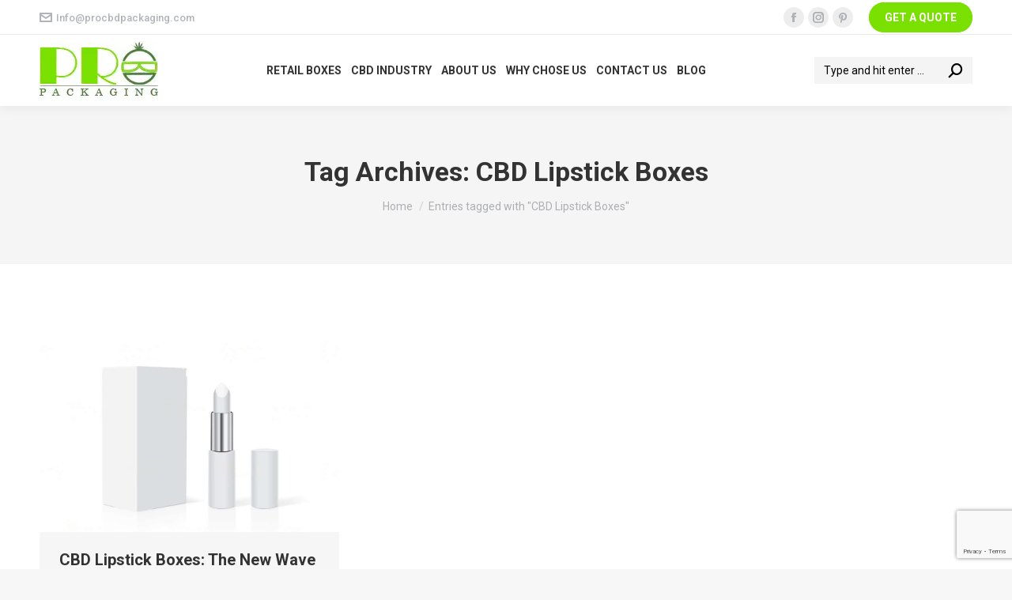

--- FILE ---
content_type: text/html; charset=utf-8
request_url: https://www.google.com/recaptcha/api2/anchor?ar=1&k=6Ldz9HMpAAAAADHK05YjFJfxloyhmDmY8zzqmPLP&co=aHR0cHM6Ly9wcm9jYmRwYWNrYWdpbmcuY29tOjQ0Mw..&hl=en&v=PoyoqOPhxBO7pBk68S4YbpHZ&size=invisible&anchor-ms=20000&execute-ms=30000&cb=u0yh5hfzfvr2
body_size: 49757
content:
<!DOCTYPE HTML><html dir="ltr" lang="en"><head><meta http-equiv="Content-Type" content="text/html; charset=UTF-8">
<meta http-equiv="X-UA-Compatible" content="IE=edge">
<title>reCAPTCHA</title>
<style type="text/css">
/* cyrillic-ext */
@font-face {
  font-family: 'Roboto';
  font-style: normal;
  font-weight: 400;
  font-stretch: 100%;
  src: url(//fonts.gstatic.com/s/roboto/v48/KFO7CnqEu92Fr1ME7kSn66aGLdTylUAMa3GUBHMdazTgWw.woff2) format('woff2');
  unicode-range: U+0460-052F, U+1C80-1C8A, U+20B4, U+2DE0-2DFF, U+A640-A69F, U+FE2E-FE2F;
}
/* cyrillic */
@font-face {
  font-family: 'Roboto';
  font-style: normal;
  font-weight: 400;
  font-stretch: 100%;
  src: url(//fonts.gstatic.com/s/roboto/v48/KFO7CnqEu92Fr1ME7kSn66aGLdTylUAMa3iUBHMdazTgWw.woff2) format('woff2');
  unicode-range: U+0301, U+0400-045F, U+0490-0491, U+04B0-04B1, U+2116;
}
/* greek-ext */
@font-face {
  font-family: 'Roboto';
  font-style: normal;
  font-weight: 400;
  font-stretch: 100%;
  src: url(//fonts.gstatic.com/s/roboto/v48/KFO7CnqEu92Fr1ME7kSn66aGLdTylUAMa3CUBHMdazTgWw.woff2) format('woff2');
  unicode-range: U+1F00-1FFF;
}
/* greek */
@font-face {
  font-family: 'Roboto';
  font-style: normal;
  font-weight: 400;
  font-stretch: 100%;
  src: url(//fonts.gstatic.com/s/roboto/v48/KFO7CnqEu92Fr1ME7kSn66aGLdTylUAMa3-UBHMdazTgWw.woff2) format('woff2');
  unicode-range: U+0370-0377, U+037A-037F, U+0384-038A, U+038C, U+038E-03A1, U+03A3-03FF;
}
/* math */
@font-face {
  font-family: 'Roboto';
  font-style: normal;
  font-weight: 400;
  font-stretch: 100%;
  src: url(//fonts.gstatic.com/s/roboto/v48/KFO7CnqEu92Fr1ME7kSn66aGLdTylUAMawCUBHMdazTgWw.woff2) format('woff2');
  unicode-range: U+0302-0303, U+0305, U+0307-0308, U+0310, U+0312, U+0315, U+031A, U+0326-0327, U+032C, U+032F-0330, U+0332-0333, U+0338, U+033A, U+0346, U+034D, U+0391-03A1, U+03A3-03A9, U+03B1-03C9, U+03D1, U+03D5-03D6, U+03F0-03F1, U+03F4-03F5, U+2016-2017, U+2034-2038, U+203C, U+2040, U+2043, U+2047, U+2050, U+2057, U+205F, U+2070-2071, U+2074-208E, U+2090-209C, U+20D0-20DC, U+20E1, U+20E5-20EF, U+2100-2112, U+2114-2115, U+2117-2121, U+2123-214F, U+2190, U+2192, U+2194-21AE, U+21B0-21E5, U+21F1-21F2, U+21F4-2211, U+2213-2214, U+2216-22FF, U+2308-230B, U+2310, U+2319, U+231C-2321, U+2336-237A, U+237C, U+2395, U+239B-23B7, U+23D0, U+23DC-23E1, U+2474-2475, U+25AF, U+25B3, U+25B7, U+25BD, U+25C1, U+25CA, U+25CC, U+25FB, U+266D-266F, U+27C0-27FF, U+2900-2AFF, U+2B0E-2B11, U+2B30-2B4C, U+2BFE, U+3030, U+FF5B, U+FF5D, U+1D400-1D7FF, U+1EE00-1EEFF;
}
/* symbols */
@font-face {
  font-family: 'Roboto';
  font-style: normal;
  font-weight: 400;
  font-stretch: 100%;
  src: url(//fonts.gstatic.com/s/roboto/v48/KFO7CnqEu92Fr1ME7kSn66aGLdTylUAMaxKUBHMdazTgWw.woff2) format('woff2');
  unicode-range: U+0001-000C, U+000E-001F, U+007F-009F, U+20DD-20E0, U+20E2-20E4, U+2150-218F, U+2190, U+2192, U+2194-2199, U+21AF, U+21E6-21F0, U+21F3, U+2218-2219, U+2299, U+22C4-22C6, U+2300-243F, U+2440-244A, U+2460-24FF, U+25A0-27BF, U+2800-28FF, U+2921-2922, U+2981, U+29BF, U+29EB, U+2B00-2BFF, U+4DC0-4DFF, U+FFF9-FFFB, U+10140-1018E, U+10190-1019C, U+101A0, U+101D0-101FD, U+102E0-102FB, U+10E60-10E7E, U+1D2C0-1D2D3, U+1D2E0-1D37F, U+1F000-1F0FF, U+1F100-1F1AD, U+1F1E6-1F1FF, U+1F30D-1F30F, U+1F315, U+1F31C, U+1F31E, U+1F320-1F32C, U+1F336, U+1F378, U+1F37D, U+1F382, U+1F393-1F39F, U+1F3A7-1F3A8, U+1F3AC-1F3AF, U+1F3C2, U+1F3C4-1F3C6, U+1F3CA-1F3CE, U+1F3D4-1F3E0, U+1F3ED, U+1F3F1-1F3F3, U+1F3F5-1F3F7, U+1F408, U+1F415, U+1F41F, U+1F426, U+1F43F, U+1F441-1F442, U+1F444, U+1F446-1F449, U+1F44C-1F44E, U+1F453, U+1F46A, U+1F47D, U+1F4A3, U+1F4B0, U+1F4B3, U+1F4B9, U+1F4BB, U+1F4BF, U+1F4C8-1F4CB, U+1F4D6, U+1F4DA, U+1F4DF, U+1F4E3-1F4E6, U+1F4EA-1F4ED, U+1F4F7, U+1F4F9-1F4FB, U+1F4FD-1F4FE, U+1F503, U+1F507-1F50B, U+1F50D, U+1F512-1F513, U+1F53E-1F54A, U+1F54F-1F5FA, U+1F610, U+1F650-1F67F, U+1F687, U+1F68D, U+1F691, U+1F694, U+1F698, U+1F6AD, U+1F6B2, U+1F6B9-1F6BA, U+1F6BC, U+1F6C6-1F6CF, U+1F6D3-1F6D7, U+1F6E0-1F6EA, U+1F6F0-1F6F3, U+1F6F7-1F6FC, U+1F700-1F7FF, U+1F800-1F80B, U+1F810-1F847, U+1F850-1F859, U+1F860-1F887, U+1F890-1F8AD, U+1F8B0-1F8BB, U+1F8C0-1F8C1, U+1F900-1F90B, U+1F93B, U+1F946, U+1F984, U+1F996, U+1F9E9, U+1FA00-1FA6F, U+1FA70-1FA7C, U+1FA80-1FA89, U+1FA8F-1FAC6, U+1FACE-1FADC, U+1FADF-1FAE9, U+1FAF0-1FAF8, U+1FB00-1FBFF;
}
/* vietnamese */
@font-face {
  font-family: 'Roboto';
  font-style: normal;
  font-weight: 400;
  font-stretch: 100%;
  src: url(//fonts.gstatic.com/s/roboto/v48/KFO7CnqEu92Fr1ME7kSn66aGLdTylUAMa3OUBHMdazTgWw.woff2) format('woff2');
  unicode-range: U+0102-0103, U+0110-0111, U+0128-0129, U+0168-0169, U+01A0-01A1, U+01AF-01B0, U+0300-0301, U+0303-0304, U+0308-0309, U+0323, U+0329, U+1EA0-1EF9, U+20AB;
}
/* latin-ext */
@font-face {
  font-family: 'Roboto';
  font-style: normal;
  font-weight: 400;
  font-stretch: 100%;
  src: url(//fonts.gstatic.com/s/roboto/v48/KFO7CnqEu92Fr1ME7kSn66aGLdTylUAMa3KUBHMdazTgWw.woff2) format('woff2');
  unicode-range: U+0100-02BA, U+02BD-02C5, U+02C7-02CC, U+02CE-02D7, U+02DD-02FF, U+0304, U+0308, U+0329, U+1D00-1DBF, U+1E00-1E9F, U+1EF2-1EFF, U+2020, U+20A0-20AB, U+20AD-20C0, U+2113, U+2C60-2C7F, U+A720-A7FF;
}
/* latin */
@font-face {
  font-family: 'Roboto';
  font-style: normal;
  font-weight: 400;
  font-stretch: 100%;
  src: url(//fonts.gstatic.com/s/roboto/v48/KFO7CnqEu92Fr1ME7kSn66aGLdTylUAMa3yUBHMdazQ.woff2) format('woff2');
  unicode-range: U+0000-00FF, U+0131, U+0152-0153, U+02BB-02BC, U+02C6, U+02DA, U+02DC, U+0304, U+0308, U+0329, U+2000-206F, U+20AC, U+2122, U+2191, U+2193, U+2212, U+2215, U+FEFF, U+FFFD;
}
/* cyrillic-ext */
@font-face {
  font-family: 'Roboto';
  font-style: normal;
  font-weight: 500;
  font-stretch: 100%;
  src: url(//fonts.gstatic.com/s/roboto/v48/KFO7CnqEu92Fr1ME7kSn66aGLdTylUAMa3GUBHMdazTgWw.woff2) format('woff2');
  unicode-range: U+0460-052F, U+1C80-1C8A, U+20B4, U+2DE0-2DFF, U+A640-A69F, U+FE2E-FE2F;
}
/* cyrillic */
@font-face {
  font-family: 'Roboto';
  font-style: normal;
  font-weight: 500;
  font-stretch: 100%;
  src: url(//fonts.gstatic.com/s/roboto/v48/KFO7CnqEu92Fr1ME7kSn66aGLdTylUAMa3iUBHMdazTgWw.woff2) format('woff2');
  unicode-range: U+0301, U+0400-045F, U+0490-0491, U+04B0-04B1, U+2116;
}
/* greek-ext */
@font-face {
  font-family: 'Roboto';
  font-style: normal;
  font-weight: 500;
  font-stretch: 100%;
  src: url(//fonts.gstatic.com/s/roboto/v48/KFO7CnqEu92Fr1ME7kSn66aGLdTylUAMa3CUBHMdazTgWw.woff2) format('woff2');
  unicode-range: U+1F00-1FFF;
}
/* greek */
@font-face {
  font-family: 'Roboto';
  font-style: normal;
  font-weight: 500;
  font-stretch: 100%;
  src: url(//fonts.gstatic.com/s/roboto/v48/KFO7CnqEu92Fr1ME7kSn66aGLdTylUAMa3-UBHMdazTgWw.woff2) format('woff2');
  unicode-range: U+0370-0377, U+037A-037F, U+0384-038A, U+038C, U+038E-03A1, U+03A3-03FF;
}
/* math */
@font-face {
  font-family: 'Roboto';
  font-style: normal;
  font-weight: 500;
  font-stretch: 100%;
  src: url(//fonts.gstatic.com/s/roboto/v48/KFO7CnqEu92Fr1ME7kSn66aGLdTylUAMawCUBHMdazTgWw.woff2) format('woff2');
  unicode-range: U+0302-0303, U+0305, U+0307-0308, U+0310, U+0312, U+0315, U+031A, U+0326-0327, U+032C, U+032F-0330, U+0332-0333, U+0338, U+033A, U+0346, U+034D, U+0391-03A1, U+03A3-03A9, U+03B1-03C9, U+03D1, U+03D5-03D6, U+03F0-03F1, U+03F4-03F5, U+2016-2017, U+2034-2038, U+203C, U+2040, U+2043, U+2047, U+2050, U+2057, U+205F, U+2070-2071, U+2074-208E, U+2090-209C, U+20D0-20DC, U+20E1, U+20E5-20EF, U+2100-2112, U+2114-2115, U+2117-2121, U+2123-214F, U+2190, U+2192, U+2194-21AE, U+21B0-21E5, U+21F1-21F2, U+21F4-2211, U+2213-2214, U+2216-22FF, U+2308-230B, U+2310, U+2319, U+231C-2321, U+2336-237A, U+237C, U+2395, U+239B-23B7, U+23D0, U+23DC-23E1, U+2474-2475, U+25AF, U+25B3, U+25B7, U+25BD, U+25C1, U+25CA, U+25CC, U+25FB, U+266D-266F, U+27C0-27FF, U+2900-2AFF, U+2B0E-2B11, U+2B30-2B4C, U+2BFE, U+3030, U+FF5B, U+FF5D, U+1D400-1D7FF, U+1EE00-1EEFF;
}
/* symbols */
@font-face {
  font-family: 'Roboto';
  font-style: normal;
  font-weight: 500;
  font-stretch: 100%;
  src: url(//fonts.gstatic.com/s/roboto/v48/KFO7CnqEu92Fr1ME7kSn66aGLdTylUAMaxKUBHMdazTgWw.woff2) format('woff2');
  unicode-range: U+0001-000C, U+000E-001F, U+007F-009F, U+20DD-20E0, U+20E2-20E4, U+2150-218F, U+2190, U+2192, U+2194-2199, U+21AF, U+21E6-21F0, U+21F3, U+2218-2219, U+2299, U+22C4-22C6, U+2300-243F, U+2440-244A, U+2460-24FF, U+25A0-27BF, U+2800-28FF, U+2921-2922, U+2981, U+29BF, U+29EB, U+2B00-2BFF, U+4DC0-4DFF, U+FFF9-FFFB, U+10140-1018E, U+10190-1019C, U+101A0, U+101D0-101FD, U+102E0-102FB, U+10E60-10E7E, U+1D2C0-1D2D3, U+1D2E0-1D37F, U+1F000-1F0FF, U+1F100-1F1AD, U+1F1E6-1F1FF, U+1F30D-1F30F, U+1F315, U+1F31C, U+1F31E, U+1F320-1F32C, U+1F336, U+1F378, U+1F37D, U+1F382, U+1F393-1F39F, U+1F3A7-1F3A8, U+1F3AC-1F3AF, U+1F3C2, U+1F3C4-1F3C6, U+1F3CA-1F3CE, U+1F3D4-1F3E0, U+1F3ED, U+1F3F1-1F3F3, U+1F3F5-1F3F7, U+1F408, U+1F415, U+1F41F, U+1F426, U+1F43F, U+1F441-1F442, U+1F444, U+1F446-1F449, U+1F44C-1F44E, U+1F453, U+1F46A, U+1F47D, U+1F4A3, U+1F4B0, U+1F4B3, U+1F4B9, U+1F4BB, U+1F4BF, U+1F4C8-1F4CB, U+1F4D6, U+1F4DA, U+1F4DF, U+1F4E3-1F4E6, U+1F4EA-1F4ED, U+1F4F7, U+1F4F9-1F4FB, U+1F4FD-1F4FE, U+1F503, U+1F507-1F50B, U+1F50D, U+1F512-1F513, U+1F53E-1F54A, U+1F54F-1F5FA, U+1F610, U+1F650-1F67F, U+1F687, U+1F68D, U+1F691, U+1F694, U+1F698, U+1F6AD, U+1F6B2, U+1F6B9-1F6BA, U+1F6BC, U+1F6C6-1F6CF, U+1F6D3-1F6D7, U+1F6E0-1F6EA, U+1F6F0-1F6F3, U+1F6F7-1F6FC, U+1F700-1F7FF, U+1F800-1F80B, U+1F810-1F847, U+1F850-1F859, U+1F860-1F887, U+1F890-1F8AD, U+1F8B0-1F8BB, U+1F8C0-1F8C1, U+1F900-1F90B, U+1F93B, U+1F946, U+1F984, U+1F996, U+1F9E9, U+1FA00-1FA6F, U+1FA70-1FA7C, U+1FA80-1FA89, U+1FA8F-1FAC6, U+1FACE-1FADC, U+1FADF-1FAE9, U+1FAF0-1FAF8, U+1FB00-1FBFF;
}
/* vietnamese */
@font-face {
  font-family: 'Roboto';
  font-style: normal;
  font-weight: 500;
  font-stretch: 100%;
  src: url(//fonts.gstatic.com/s/roboto/v48/KFO7CnqEu92Fr1ME7kSn66aGLdTylUAMa3OUBHMdazTgWw.woff2) format('woff2');
  unicode-range: U+0102-0103, U+0110-0111, U+0128-0129, U+0168-0169, U+01A0-01A1, U+01AF-01B0, U+0300-0301, U+0303-0304, U+0308-0309, U+0323, U+0329, U+1EA0-1EF9, U+20AB;
}
/* latin-ext */
@font-face {
  font-family: 'Roboto';
  font-style: normal;
  font-weight: 500;
  font-stretch: 100%;
  src: url(//fonts.gstatic.com/s/roboto/v48/KFO7CnqEu92Fr1ME7kSn66aGLdTylUAMa3KUBHMdazTgWw.woff2) format('woff2');
  unicode-range: U+0100-02BA, U+02BD-02C5, U+02C7-02CC, U+02CE-02D7, U+02DD-02FF, U+0304, U+0308, U+0329, U+1D00-1DBF, U+1E00-1E9F, U+1EF2-1EFF, U+2020, U+20A0-20AB, U+20AD-20C0, U+2113, U+2C60-2C7F, U+A720-A7FF;
}
/* latin */
@font-face {
  font-family: 'Roboto';
  font-style: normal;
  font-weight: 500;
  font-stretch: 100%;
  src: url(//fonts.gstatic.com/s/roboto/v48/KFO7CnqEu92Fr1ME7kSn66aGLdTylUAMa3yUBHMdazQ.woff2) format('woff2');
  unicode-range: U+0000-00FF, U+0131, U+0152-0153, U+02BB-02BC, U+02C6, U+02DA, U+02DC, U+0304, U+0308, U+0329, U+2000-206F, U+20AC, U+2122, U+2191, U+2193, U+2212, U+2215, U+FEFF, U+FFFD;
}
/* cyrillic-ext */
@font-face {
  font-family: 'Roboto';
  font-style: normal;
  font-weight: 900;
  font-stretch: 100%;
  src: url(//fonts.gstatic.com/s/roboto/v48/KFO7CnqEu92Fr1ME7kSn66aGLdTylUAMa3GUBHMdazTgWw.woff2) format('woff2');
  unicode-range: U+0460-052F, U+1C80-1C8A, U+20B4, U+2DE0-2DFF, U+A640-A69F, U+FE2E-FE2F;
}
/* cyrillic */
@font-face {
  font-family: 'Roboto';
  font-style: normal;
  font-weight: 900;
  font-stretch: 100%;
  src: url(//fonts.gstatic.com/s/roboto/v48/KFO7CnqEu92Fr1ME7kSn66aGLdTylUAMa3iUBHMdazTgWw.woff2) format('woff2');
  unicode-range: U+0301, U+0400-045F, U+0490-0491, U+04B0-04B1, U+2116;
}
/* greek-ext */
@font-face {
  font-family: 'Roboto';
  font-style: normal;
  font-weight: 900;
  font-stretch: 100%;
  src: url(//fonts.gstatic.com/s/roboto/v48/KFO7CnqEu92Fr1ME7kSn66aGLdTylUAMa3CUBHMdazTgWw.woff2) format('woff2');
  unicode-range: U+1F00-1FFF;
}
/* greek */
@font-face {
  font-family: 'Roboto';
  font-style: normal;
  font-weight: 900;
  font-stretch: 100%;
  src: url(//fonts.gstatic.com/s/roboto/v48/KFO7CnqEu92Fr1ME7kSn66aGLdTylUAMa3-UBHMdazTgWw.woff2) format('woff2');
  unicode-range: U+0370-0377, U+037A-037F, U+0384-038A, U+038C, U+038E-03A1, U+03A3-03FF;
}
/* math */
@font-face {
  font-family: 'Roboto';
  font-style: normal;
  font-weight: 900;
  font-stretch: 100%;
  src: url(//fonts.gstatic.com/s/roboto/v48/KFO7CnqEu92Fr1ME7kSn66aGLdTylUAMawCUBHMdazTgWw.woff2) format('woff2');
  unicode-range: U+0302-0303, U+0305, U+0307-0308, U+0310, U+0312, U+0315, U+031A, U+0326-0327, U+032C, U+032F-0330, U+0332-0333, U+0338, U+033A, U+0346, U+034D, U+0391-03A1, U+03A3-03A9, U+03B1-03C9, U+03D1, U+03D5-03D6, U+03F0-03F1, U+03F4-03F5, U+2016-2017, U+2034-2038, U+203C, U+2040, U+2043, U+2047, U+2050, U+2057, U+205F, U+2070-2071, U+2074-208E, U+2090-209C, U+20D0-20DC, U+20E1, U+20E5-20EF, U+2100-2112, U+2114-2115, U+2117-2121, U+2123-214F, U+2190, U+2192, U+2194-21AE, U+21B0-21E5, U+21F1-21F2, U+21F4-2211, U+2213-2214, U+2216-22FF, U+2308-230B, U+2310, U+2319, U+231C-2321, U+2336-237A, U+237C, U+2395, U+239B-23B7, U+23D0, U+23DC-23E1, U+2474-2475, U+25AF, U+25B3, U+25B7, U+25BD, U+25C1, U+25CA, U+25CC, U+25FB, U+266D-266F, U+27C0-27FF, U+2900-2AFF, U+2B0E-2B11, U+2B30-2B4C, U+2BFE, U+3030, U+FF5B, U+FF5D, U+1D400-1D7FF, U+1EE00-1EEFF;
}
/* symbols */
@font-face {
  font-family: 'Roboto';
  font-style: normal;
  font-weight: 900;
  font-stretch: 100%;
  src: url(//fonts.gstatic.com/s/roboto/v48/KFO7CnqEu92Fr1ME7kSn66aGLdTylUAMaxKUBHMdazTgWw.woff2) format('woff2');
  unicode-range: U+0001-000C, U+000E-001F, U+007F-009F, U+20DD-20E0, U+20E2-20E4, U+2150-218F, U+2190, U+2192, U+2194-2199, U+21AF, U+21E6-21F0, U+21F3, U+2218-2219, U+2299, U+22C4-22C6, U+2300-243F, U+2440-244A, U+2460-24FF, U+25A0-27BF, U+2800-28FF, U+2921-2922, U+2981, U+29BF, U+29EB, U+2B00-2BFF, U+4DC0-4DFF, U+FFF9-FFFB, U+10140-1018E, U+10190-1019C, U+101A0, U+101D0-101FD, U+102E0-102FB, U+10E60-10E7E, U+1D2C0-1D2D3, U+1D2E0-1D37F, U+1F000-1F0FF, U+1F100-1F1AD, U+1F1E6-1F1FF, U+1F30D-1F30F, U+1F315, U+1F31C, U+1F31E, U+1F320-1F32C, U+1F336, U+1F378, U+1F37D, U+1F382, U+1F393-1F39F, U+1F3A7-1F3A8, U+1F3AC-1F3AF, U+1F3C2, U+1F3C4-1F3C6, U+1F3CA-1F3CE, U+1F3D4-1F3E0, U+1F3ED, U+1F3F1-1F3F3, U+1F3F5-1F3F7, U+1F408, U+1F415, U+1F41F, U+1F426, U+1F43F, U+1F441-1F442, U+1F444, U+1F446-1F449, U+1F44C-1F44E, U+1F453, U+1F46A, U+1F47D, U+1F4A3, U+1F4B0, U+1F4B3, U+1F4B9, U+1F4BB, U+1F4BF, U+1F4C8-1F4CB, U+1F4D6, U+1F4DA, U+1F4DF, U+1F4E3-1F4E6, U+1F4EA-1F4ED, U+1F4F7, U+1F4F9-1F4FB, U+1F4FD-1F4FE, U+1F503, U+1F507-1F50B, U+1F50D, U+1F512-1F513, U+1F53E-1F54A, U+1F54F-1F5FA, U+1F610, U+1F650-1F67F, U+1F687, U+1F68D, U+1F691, U+1F694, U+1F698, U+1F6AD, U+1F6B2, U+1F6B9-1F6BA, U+1F6BC, U+1F6C6-1F6CF, U+1F6D3-1F6D7, U+1F6E0-1F6EA, U+1F6F0-1F6F3, U+1F6F7-1F6FC, U+1F700-1F7FF, U+1F800-1F80B, U+1F810-1F847, U+1F850-1F859, U+1F860-1F887, U+1F890-1F8AD, U+1F8B0-1F8BB, U+1F8C0-1F8C1, U+1F900-1F90B, U+1F93B, U+1F946, U+1F984, U+1F996, U+1F9E9, U+1FA00-1FA6F, U+1FA70-1FA7C, U+1FA80-1FA89, U+1FA8F-1FAC6, U+1FACE-1FADC, U+1FADF-1FAE9, U+1FAF0-1FAF8, U+1FB00-1FBFF;
}
/* vietnamese */
@font-face {
  font-family: 'Roboto';
  font-style: normal;
  font-weight: 900;
  font-stretch: 100%;
  src: url(//fonts.gstatic.com/s/roboto/v48/KFO7CnqEu92Fr1ME7kSn66aGLdTylUAMa3OUBHMdazTgWw.woff2) format('woff2');
  unicode-range: U+0102-0103, U+0110-0111, U+0128-0129, U+0168-0169, U+01A0-01A1, U+01AF-01B0, U+0300-0301, U+0303-0304, U+0308-0309, U+0323, U+0329, U+1EA0-1EF9, U+20AB;
}
/* latin-ext */
@font-face {
  font-family: 'Roboto';
  font-style: normal;
  font-weight: 900;
  font-stretch: 100%;
  src: url(//fonts.gstatic.com/s/roboto/v48/KFO7CnqEu92Fr1ME7kSn66aGLdTylUAMa3KUBHMdazTgWw.woff2) format('woff2');
  unicode-range: U+0100-02BA, U+02BD-02C5, U+02C7-02CC, U+02CE-02D7, U+02DD-02FF, U+0304, U+0308, U+0329, U+1D00-1DBF, U+1E00-1E9F, U+1EF2-1EFF, U+2020, U+20A0-20AB, U+20AD-20C0, U+2113, U+2C60-2C7F, U+A720-A7FF;
}
/* latin */
@font-face {
  font-family: 'Roboto';
  font-style: normal;
  font-weight: 900;
  font-stretch: 100%;
  src: url(//fonts.gstatic.com/s/roboto/v48/KFO7CnqEu92Fr1ME7kSn66aGLdTylUAMa3yUBHMdazQ.woff2) format('woff2');
  unicode-range: U+0000-00FF, U+0131, U+0152-0153, U+02BB-02BC, U+02C6, U+02DA, U+02DC, U+0304, U+0308, U+0329, U+2000-206F, U+20AC, U+2122, U+2191, U+2193, U+2212, U+2215, U+FEFF, U+FFFD;
}

</style>
<link rel="stylesheet" type="text/css" href="https://www.gstatic.com/recaptcha/releases/PoyoqOPhxBO7pBk68S4YbpHZ/styles__ltr.css">
<script nonce="PjV0d2amkNK5JmoGTotV6w" type="text/javascript">window['__recaptcha_api'] = 'https://www.google.com/recaptcha/api2/';</script>
<script type="text/javascript" src="https://www.gstatic.com/recaptcha/releases/PoyoqOPhxBO7pBk68S4YbpHZ/recaptcha__en.js" nonce="PjV0d2amkNK5JmoGTotV6w">
      
    </script></head>
<body><div id="rc-anchor-alert" class="rc-anchor-alert"></div>
<input type="hidden" id="recaptcha-token" value="[base64]">
<script type="text/javascript" nonce="PjV0d2amkNK5JmoGTotV6w">
      recaptcha.anchor.Main.init("[\x22ainput\x22,[\x22bgdata\x22,\x22\x22,\[base64]/[base64]/UltIKytdPWE6KGE8MjA0OD9SW0grK109YT4+NnwxOTI6KChhJjY0NTEyKT09NTUyOTYmJnErMTxoLmxlbmd0aCYmKGguY2hhckNvZGVBdChxKzEpJjY0NTEyKT09NTYzMjA/[base64]/MjU1OlI/[base64]/[base64]/[base64]/[base64]/[base64]/[base64]/[base64]/[base64]/[base64]/[base64]\x22,\[base64]\\u003d\\u003d\x22,\[base64]/Dp8Ouw4TDq8K5w67DjgohO0kEK8OvYRvDtDDCnlQwQlAweMOCw5XDqMKpY8K+w4chE8KVJ8KzwqAjwrIlfMKBw400wp7CrGI8QXMmwr/CrXzDisKQJXjCrsKuwqE5wqjCuR/DjTk/w5IHCMK/wqQvwqk4MGHCtcKFw60nwrXDsjnCikVyBlHDlsOcNwoJwpc6wqFQRSTDjhnDjsKJw64qw43Dn0w3w7s2wox/[base64]/DgCJqL3nCsijDl8OGc2htw4LDvcO2w5YGwo7CqEvCrlLCjUbDo3INKyDCmMKqwq5+AcKvEChyw7U4w58+wpbDhBQHOcKSw5rDjMK6wovDjsKAEsKuH8OWB8OVQcKZRsKhw5XCocK2T8KwWkcwwrjCqcK5N8KDZMOCbCPDsCXClMOOwq/DpcK9EhdRw4HDnsO5w798w73Cv8OMwrLDjMKxe1vDpFrCqjTCqQ3CssKdBVjDpEMzaMKLw68/C8OrfMOnw70Ww4TDoUzDlxthw7XDmsO8w70/[base64]/wr7DuMOsaFMERMOUIcOqenbDusKnHgZ+w5RiaMOGaMKAfltXAcORw73CnXJZwo0LwpzDl0HCsR3CoD8LfXXCrcKIwpzCgcKtRG7CssOOZyIZBkAOw7XCkMKITsK+aAPCscOzKyhGWiIAw6QQLcK4wp/[base64]/Cs8KmPwjCmcOhbw/Cq8KFORrChMKWwrrCqlvDmhXCgsOYwqt8w43CpcOyEV/[base64]/[base64]/J8KkeGXCqsK6NMK+W3EAcsO7w7U8woZobMOpOFAfwqPCvVQAFsK1I3XDlRbDoMKGw7/[base64]/DlsKOBlPChBJDZsOuOcKiUh8vwqrDkcOZw7PDghcCfMOQw77Cg8Kew4Mnw49Sw41awpPDrsKTesOMOMOTw78uw4QQXcK/D0pqw5LCqAM2wqPCsDYjwqHDk2nCnVAyw43CpMO6w4d1ZirDnMOqwrsBOsOVYMO7w74TOMKZFxMnK3vDu8KoAMOHKsOraBVjacK8NsOFQhdtHC7Ct8Oxw6A+HcOeYmxLCVJMwr/CtcODRTzCggjDtTPDvTbCv8KvwrkqBsO/wqTCvzvCtsOES1vDnVIBUgBWecKqd8KPaznDoC9Hw5YZFwjDrcK/w7HCo8OOOlAcw6XCrFVycXTCv8Kqwp/DtMOfwpvCnsOWw53Dg8Ozwopwdm7Ct8KyKngjVsOTw7Ufw6/[base64]/[base64]/DnypEcyNGRVHDjGBcCMOXTVvDl8OkwpFrYylqwo4GwqNINVvCtsK/CHtEDlkewpHDqMO9ESzDsFTDu2QCFMOnVsKbwrUbwozCuMKEw7XCt8OVwpw2NcOwwpF2LsKew6/Cph/CjMO2wqbDgU0Xw4XCq3bCmxLCmcOqYS/DgWhgw4vDmw04w5DCo8K0w4DDiWrCrcO4w5kDwpzDnU/Ci8KDATsHw4rDiDPDg8KoQsKMYcOzKBPCrXFgd8KaKMOWBRPDo8O9w4F1N3fDiF00YcKqw67DosK3I8O7JcOAC8Kwwq/Ci0/Dow7Dl8K/acOjwqZ4woDDkTxNX2PDqx3CkEBxZwhGwqzDtATCucOvLDfCvMO/Y8KVD8KDb2XCk8KZwrrDrMKwOw/CkCbDnHQTw5/[base64]/CuiDDlXzCtgPDicO4TsOMMcOadcOswrXDocOiBkDChWlCwpYiwrQ7w7rCjsKawqYpwq3Cr29rd3Q7wp4uw43DsSbCtmpVwoDCkyRZAFrDslVWwqnCtyvDgMKxcWYmP8Okw63CscKRw5cpHMKGw6DCth/[base64]/DhsOXYGLDsE0Ww6IFw63DlMOtOi/[base64]/[base64]/w7wxw4dIw7Uvw7UvLsKIwpfClyx8GMKvJsKIw6rDkcKQZBTCgWrDn8KYOcKBYn3DpMOvwpbCqMO/QnvDlkIVwrQow5LCmVkOwrczXiHDpMKBH8OPwoPCiCYew7wiPmTCqRnCuUkveMO5IzLDuRXDrXnDt8KPfcK8cWzDm8OkDSYuWsKBakLChMKqV8OqQcOLwodhYiPDpMKCPMOMPcKxwrLDs8ORwpPDpGnDhAEbHcKwa0XDp8O/wogWwrfDssKWwqvCpB8jw5w1wozCk2/DjQtKMQJiC8KJw63CisOmB8KtOcOwdMOqMRIaYkdZHcKYw7htBivCtsKmwrbCnyYuw7HClwoUBMKEGjfDl8K8wpLDjcOIcVx7K8KuLmDCty9ow4rDgMKDdsOyw47CvljCnzzDpTTDlAzCvsKhw6TDkcKPwp8Iw6TDt1/DrMOmIBlRw74BwozDjMOPwqPCgcO8wrZYwoTDvMKHDU3CoUPDjl08O8OsWMO8MTl+dybDrVokwr0Ow7HDrEguw5ICw5U9WTHDksKzw5jDu8OkT8K/TcOqdgLCsg/CgBTChcK1LyfChMK2PWxawr3ClzfCpsKzwr3CnwLCkAJ+wqp0csKZd20Fw5k3Yn/Dn8K4w6l8w4I3TQDDrAkiw4J3wpPDgEjCo8O1w7ZWdi7DqWDDusKpCsKjw6t9w4IaN8Orw57ChVfDgB/DocOObMObZ2jDvj8bP8KKCA4fw5/[base64]/RBvCiAUMWyZXwqnCsUddCTw8I8K3C8Kbw7shwpQyPcK3HBvCjGbDhMKAZ3XDsChWIsKDwqbCjXfDhsKhw71TUR3ClcOqwp/Dk0dsw5bDrF/DgsOAw7LCtgDDuFnDgMKYw79jA8OkMsKcw4xPZ1jCuEkIM8Kvw6k9wqfClHDDmXrCvMOZwpXDshDCisO/[base64]/DrsONNhcAw4BCw5zDo8K8QMKGw6R9w4t9NcKbwrt/[base64]/CuV7DlsOvCxbDmkHCiMOEbHLCvngYQ8K+wqTDtgktWF3CtsKsw5AVSBMQwoTDkBXDrmZyEHlpw4rCtS1kWXxhPw3CsXB5w4LDvnTCpCrDkcKUwoDDgmkSwpZOKMOfwpHDv8K6wq/ChUIvw78EwozDgsKEHUY9wqbDiMO4wrjCnxHCrMOYACpjwrxXS1Idw6XDj0wXw6RVwo8CRsKULmkHwq0JLcOSw7BUN8KAwp3CpsOSwpZNw4/[base64]/wr9scsKhwrvDnsOOKBnCp0V7wqjClGVBUsO+w49FXmHDjMOCaFrDsMKlC8KTOMKVBcO0PinCksODwrjDjMKHw7LCpHNIw4xkwo5Uwr09EsKMwqV4fWHChcOaeFDDvhMnP1w/VDrDkcKJw4fCncOMwrXCsk/DmB16IxvChHlTPcKow4LDjsOhwonDuMOeI8ObaRPDtcKWw7g8w45BLsOxR8OHS8KHwr5LGi1vZcKGeMOlwqXCgkhoDV7Dg8OpEDJVX8K2X8ObAQlIHcKhwqpNw6FLHk/[base64]/CosKcWcKMT8KUw6XDmTRsQMKdFG3Dv8KOVMOVwoVJwrkhwrB1H8OawoAVQcKaWxdDw65Yw6vDp2LDtUkscn/Cuz/DmQthw5AUwp/[base64]/CucOCwpJxwqBVw5trw7HCiBvDv8KIXSLChisIMG3ClMOGw7PDlsOFY3slwofDicK3woM9w5RCwpVxAhXDhk/[base64]/CncOtX8KDRMKoJ8OOEsK2TMOcJcO9w5DDtx0NGcKacEFcw7vClzXCp8ObwpPCkBTDixQlw4IQw4jClFwEwoLCkMOhwrLDoU/DgmzCsxbDiU9ew5/CsUhVG8KHXWLDqMO5X8Kcw4/Ctxwud8KaIXjDvGzCkhEYw7Mzw6rCt3TChWDDk17DnUckc8K3LsK7OsOze0HDjsOyw6oZw5nDl8O/wovCl8OYwq7CqMOtwpvDhcOqw7Y7b3VKYG/CgsKVC3lUwqUiwqQOwqfCnRvCnMOTf2TCrzTDnnHCgGo6SjvDqFFKUABHw4Z+wqNhWHLDoMKxw5XDhsOpCiJhw49fZ8Oww5QLwrp7UMKnwobCtRM6wp5Owq/DujFuw55qw63DmTDDi1zCicOTw6HClsKaNMO2w7fDmHM5wqwTwoBpw45oZsOVw4NdClVSFgfDlWzCmsOVw6PCjBfDgMKVPXDDtMK5w73Cj8OKw53DoMKowq49wokpwrVJUgdTw4AswqsuwrjDtwHClmFQAyFwwofDijguw7HDrMO3wo/DmSUmaMKJw7VWw73DvcOdZ8OaLRfCkSPCiVPCtSQaw6VAwrvDrCFOfcOhdMKkesOFw5VVIVBwMBnDhcKxQ2c0wpzCnl7CmEPCkcOWHMOmw7Etwp9Ywoogw73CkC3CnR5/[base64]/wp4vVC7DqMKfwrbCvWHDv1/Di8OCalXDqAcJNFHDt8KhwobClMKpQMOVF2R/[base64]/w5RpCMOnbcK4JMKGwpFYwrodw4ZXwplywoUGw5tvWyFsKcOHwoEZwofDsD8KA3New4XCqWobw4cDw4YowofCncOmw6TCsRU4wpc7OcO3J8KiTMKoe8K5SEfCrwtGcyNJwqXCvMOMVcOzBDLDo8O6asODw6p5wrnCrGTCgcO8wr/CsxLCvsK3wrPDkVvDtknCqMOXwprDr8OCP8KdNsK8w7h/EMOWwpoAw7bCqMOhUMOfwqHCkXFpwr3Dhy8hw79qwrvCpB4Awo7DjcOxwq0GFMK8LMO0XD/DtghJWj0OIMOHVcKFw5o9P2fDjRrCvXXDlcOVw6fCi1s+w5vDr2/[base64]/DvMOGScORCS0yM8KPw57ClE3Cg2HCscKOKsK8w6dmw5zDvhsPw6YOwojDlMO/Yhc0woBvXsO1UsOOHwQfw6rCt8OBPHFQw4PDvBNzw7AbEMKxwoM5wq9Rw6cVBsKjw7gQw4EcRwtqTMOswotlwrbDg2gHM0rDozt0wp/DssOlw4Q+wqzCqH1VDMO0YsKVCHF3woFyw7HDocK0fsOIwqcRw5ANSMK8w51ZYhp/JsK0BMK8w5XDhsOQAsOiRGfDsnR0GT5Tc2ZtwrPCqMO0CcOSKMO3w5bDi2zCjm3CljFlwqZPw6vDpX0hLBNgD8OhVBw/w4/CgkfCk8KMw6ZTw43Cs8Kjw4rCgcKwwq8mwpnChnt+w6DCs8KPw4DCv8OUw6fDmR4jwpFpw5bDoMOMwonDnX/CucKDw6x+LTEVKVjDqmlXVzvDjTTDhiJ+c8KQwo3DvX/CgUdnG8Kdw54QL8KNGlrCi8Khwrl+FcOgfi3CoMO6wqnDm8ONwq/CiEjCqGoeRxMiwqXDhcOkSsK5VWJldsOqw4Z2w7HCisOxwovCt8KEw5jDrMOKF0nDmQVdwr9kwoDDgcKiSzPCmg5BwoESw4LDl8Omw5TCiGIkwoXCqTUjwoZaP1vCisKPw7LCisOyJChWEUQcwrHCjsOEIlvDp0ZowrXCvnJFw7LDv8OVeBXCnxnCjiDCpX/CgsK6ZMKNwpwAPcKJasOZw7hLb8KMwrNEHcKAw4pbewbClcKcIMO+w5x4w4FZN8KUwoHDvsO8wrHCmMO/RjVydhhpwrwWW3XCsWJww6jCgns1VEHDncKrOTM7GFHDvsOYw602wqzDtFTDv0/DnzPCmsOXdWsNNEgqGV8sTsO2w4ZrLCQjf8O+TMOxGsOMw7dmXUIQSStDwrfCi8OdQgwDNgrDoMKGwr0yw4vDtiVsw4UBBRtiYMO/wqgCNcOWCSN0wrbCpsKwwq0Pw5wAw4wyI8Ovw5jCmcKEF8ObTFhnwqHCjcOIw5fDrmfDhS3DmsKOE8ORCWkiw67CgsKIwoUqJSJvwqjDpg7Dt8OAUMO8wrxebE/DtnjCjD9ow4QRXxplw4sIw4LDi8KVAknCqHXCpMOmRibDnxHDo8K5w6hawrbDs8OsdmnDqkgxOg/Dg8OcwpTDvsO8wqZbbsOEa8ONwopmJhARfcKNwr5zw54VPXYmGBo1f8O2w78zUTYkf1jCp8OgIsOMwq3DvlrDpMO7YBLCqBzCrEpYfMOFw7wUwrDCg8KewoNrw4Zzw6h0O14xIUcrM2/CnMKTRMKoaAYWD8OwwqMcTcORw5h4c8OVI39RwqFtVsOlwoXCvcKrHA54wohVw5vCgg/DtMK9w4xmYSXCtsKnwrPCrC13FcKlwq/DkRHDrsKAw4s9w51TPXPCjsKQw7rDlFPDgsK3bsOdLSl0wpHCqjo8WxsEwqt0woDClsOIwqnDgsO4wr/DjGnCn8Khw54Lwp5Tw69sNMKSw4PCmwbCpVbCmDF5I8KEasO3JHRiw4k9R8Kbwqg1wpEdRcKiw4tBw5RYQcOIw5pXOMOEOcKpw6o9wrIaFcKHwoNaVE1DWV4Bw5ABfknDlF5Awo/DmGnDqsKqRkrCu8Kxwo7DvcOGw4cmwpAyeQw0CHMrAMOnw6MeRlgRwptxWsKswqHDs8OmcxjDnMKqw6thKxrDrxYVw5YmwoBYOcOEw4fDuyhJGsO5w69uwpvDnyDDjMOBU8KKQMKLJXvCokHCjMOWw6LCtxcgccOew4HCiMO8CS/DpcO/w44AwoXDnMO/CcONw7vDjcK2wrrCoMOow5TCnsOhbMO/wrXDilVgMW/CucKmw4vDqMOMUTg8E8KIeV9zwqAvw6DDncKMwqzCqwjChE8DwoR2LMKRFsOlUMKYwr4Lw6jDuj4+w4xqw5vCk8O1w4kjw4p5wojDt8KESipTwolsKMOpS8OwfsOrTSTDiAcAVcOlw5/CncOjwr0HwoYtwpZcwqZWwpMheVjDqAJvTynCoMO6w4E2IsO2wqUQw7PCrATCugl5w5rCqsO+wp8ew5MECsOTwo8kIWsUb8KHbU/[base64]/w47DunzCmsKcPDTCgsKgCcO5woHCtUx/Z8KcLsO5UsOvF8Khw5LDh0nDvMKsTXxewoBKWMOFHXNAJsKJLcOTw5LDi8KAw4/CtsOCAcK/ZzJUwrvDkcKrw40/wpzDtUHDkcO9wrXClgrDizbDjQ8Zw4XCrxZRwobCg0/DqFZgw7TDoXnDo8KLd0PDksORwpFfTcK3AkA9MsKkw45Swo7DpcOow47DkghaasKnw7PDjcKHw78mwrZ0B8OpUVTCvHXDisKOwo/Cn8KhwotbwqHDulrClhzCosKDw7VkQm1mdX7CiXbCgD7CocK8wqDDpcOOH8K9X8OjwogPOMKzwo0Bw6VVwoVcwpY5OsOawp/Cj2LCksKbajQ7C8K0w5XDihN7w4AzFMKeNMORUwrCnFJsJm3CnhRtwpUca8K7UMKWw77CrS7Cq2PDuMO4KsOLwrfDplHCpGnDs1TCiQ0ZP8K2woHDnzJBwqYcw5HCuVwDIVwKMjstwrrDvibDpcOReyrCmcO9GwF8wo9+wqZWwqUjwrXDjgxOw7fDiz/[base64]/DtGTCjsOAw7kawqDCosK+Q8KxHE4Gw6IqRsOhY8KkHTlcQMOnw43CuzrCmVx2w6wScMKJw4nCnMKAw65OV8Oyw5jCg0DCiWEaQmwkw69hPGzCrsK/w6RrMi92dVoBwo5Vw40eKcKMPDAfwpZ8w75KeWHDvcK7wrlTw5nDjGNsWsKhSSx+FMOqw6TDs8OQOMKTGMOlUsKFw7QZNX1IwpBlA23CnzvCkMKnwqQTwoUywrg4MA3CrsKNL1VgwrrDqsOBwpwKwp/[base64]/Ckm1JwqTCvDnDr8OZw7cMCTLDgsKkwqQ0QhLDm8OKBMKWeMOuw54ow5g9NU7DssOkIcKwP8OrNXvDjFM3w57CjMOZFGXCqGTClRp4w7TCmQopLMO5I8O3wrDClEQOwpjDi0/DjWnCoCfDkXLCuxDDr8KLwpYXe8KofT3DlG3Cv8O9fcKPTlrDm3fCuj/DnxLChMOtBS1swrp1w4LDoMK6w7bDjD7ClMO/w4zDkMObJjPDpgnCusOXfcKJW8OqBcKzYsOcwrHDksKEw6kYWU/CsnjCksO5UsORwpbCnMOZRlIjAsK/w5ZkWF40w51dXRbCicOrIsONwroXcsO/w5Mqw4zDicKTw6HDjsOgw6TCtcKKaFjCjgkawoLDvzDCtn3Cs8KcBsO/w59vK8Knw49odsOGw4tpd3EAw5AXwrbCj8K6w4vDpsOYQQooUcOrwrrCu0/CvcOjbsKzwprDrMO/[base64]/wocKRFUWw7t1wqU/DBhBwo8JwrrCn8OdwoTCvcOtEhvDlVrDosOsw4wlwpFOwpsTw5sCw4F6wrDDg8OjSMKkVsOAcU0mworDp8K9w7bCo8OmwrBew6LCncOjVRomKcOFD8OuNXIpwo/Ds8O2LMOMWDwRw6XCv1LCvmlSPsKxVS1UwrrCqMKtw5vDq0Zfwp4BwqfDknvCsS/Cs8OEwo/Ckx9bX8K/wr7CkzjCnAFow7pdwrrClcOMFyRxw65ZwrTDvsOkwptEB0zCksOeRsONc8KIXFo6ZRo8IMOYw4w5AijCi8KOWcOYVcOtw6PDmcOnw65PbMKwB8KZYGcTKcO6bMKGMsO/w6NMVcKmw7bDtMOKI0bDlwTCtMKuLcKVwpAEwrLDmMOnwrvCjsK3C1LDncOnBC7Do8Krw57CjMKrQnDDo8KNWsKLwo4HwqLCt8K/SRfChnprZcKDw53CvwzCpFNoZWbDtcOvRWTCpSDCpMOyWm1iS2vDozLDisONZSvCqmfDqcKuC8Orw7hMw57DvcO+wrdmw7jDjwdvwqDCnCrDt0fDqcKFwpxYTA7DqsKSw6HDnS/[base64]/[base64]/awjDvcOzFEbClV7CsXXDqkAAwrnDr8OJXsOxw7jDs8OEw4XDu0gOw7fCuXnDvgPCiwtDwocBw7bDg8KAwqrDpcOtOsK7w7HDncO+wp/DiXdQUz3DpcKpS8ONwp5ceiJpw6lvU0rDp8OOw6nDlsOOP1nCljvCmEzCnsOowoYgdyrDkMOhw6hCwpnDq289f8KZw4NJciPDiyFGwp/[base64]/[base64]/Dp8K3w77Cgl/[base64]/Cv0U5FGQ+wrRhAMKrdsKPLGBxG8OrIy/Cn3vDug93QCBZCMO8w7zCtRFjw4soH1F0wqB9aUbCoxHDhMOda1hRY8OOBsOjwrI8wqzDpcKPemxHw77CqXpLwq4mDsOacBoeaQslQsKLw4rDmsO/[base64]/[base64]/Cv8OmazMqdMORw4DDj8Oow7fCj8O7MXzCvHzDs8OWXMKhw7F/wp/[base64]/wrc1N8OzDi3CnynDgk9Kw6TCv8OnHA7Co2o6AUfCmsKSZsO1wpZBw6zDusO7fitXE8OqOE8wFsOqSFrDmhluw43Cj2F1w5rCuj7CsjI5wrEEw6/DmcOHwojCmiELWcOpXcK/RSNdXBnDpjLChsKxwofDmDl2w5jDt8KCXsKyaMO7BsKEwo3Ckj3CisKAwpkyw7F1wr3DrSPDuz1rDsKxw7jDosKAwqUZP8Oswp/[base64]/DmcO3wqdawq9RUcKsD2XDocKYw7HDr0cUOXbDnMK4w4lJE0LCg8OPwot6w6jDhsO+cWR7b8K/[base64]/CmsOSB8O1w7jDkcOGd8K3GVbCpCnDphzCkmnDtcOrwofDicONwpbCowloBgMsVcK9w6rCmytVwrpNZTrDgzvDvsOlw7fCjx/DtlnCtMKMw7TDpcKBw4nDqXsnU8OuT8K3GAXCiy7DilnDpcOAbTXCtTBpwqNiw5/CvcOtDVJDw7oIw6vCnkDDuVTDognDn8OkWCXCnG8yI2Qqw6k7wo3CqMOBRT1Bw6s5cAcEY0gfGSLDncKkwrTDr23Dqk8WAhJAwonDsmvDqgrCmcK4G1/Dj8KoYgPDvsKaNG4kDDNTJXdmCnXDvDBywq5Cwq8QD8OiUcKUwrvDvxBsEsObQ33CvsKkwpbCgMOIwoLDmcOsw5jDuxjDkcKKNcKTw7YQw4vCnGvCjF7Dpw0Hw5lREMOIFynDscKrw4EWbsKtKR/CphMywqTDoMKfcsOywptiBcK5wp9RY8KYwrI7CsKHO8O8YSgyw5bDojnDjMOjL8K2wr7ClMO6woFyw6bCu3PCssOYw4rChFPDu8KbwqMtw6TDrxZVw4BuBGbDm8K8wr/DpQM9dcOMbMKCAD58C2zDjsKzw6LCrMKuwpxbwo3Cn8O6byQ6wojCsmrDk8KYwpt7M8K8w5jDmMK9BzzCtsKKe3rCogEHwqTCuzsqw6YTwo1ow4p/w4HDo8KRRMKDwrJtMwt4Z8Ktw7JAwqNNYwVeQwfDsnfDtVxSw7nCnGFXNCU0w79Aw5HCrcOAAMK4w6jClsKuLsO6McK+wrEBw4HCglAHwqFRwq9LF8OLw5LCvMO6YFzDvcO/woRYJ8O6wrnCkcK8V8OdwrJuUjLDjkw1w5fCjDHDisO8OsOdEhBiw4LCqSM6wo9uS8KtO0rDqsKgwqMSwo3Co8KRecO9w6sRGcKfPMOCw7Izw51Sw4vChMONwoE/[base64]/CuXV+TcOFFcKmanTDq3XDgcKLQsKgwp3Do8KFXcKiUMOsaRsewrBCwrTCqn5/ecOVwoYJwq/DhMK5ECjDvsOqwrZOKmXCkX9ZwrXDvA3DkMO0LMKjd8OeUMO6OiTDkmc8SsO0NcOzw67Dpm5cGsO4wpMzMgPCucOewqjDncOJGFBNwpfCq0rDmh49w5J1w6RJwqzClBw1w4EiwppOw7TDnsKJwpFNSlJ1J3V2BnrCil/CsMOYwrdmw5ZNT8OkwplkWBJzw7M9w5zDvcKGwppiHl/DrcKaEsOCPcO9w6PDm8OVC1zCthM7DMOGeMKYwobDuSUQLXs9EcODBMK4FcKNw5hKwqnCscOSDQzCmMOUwp0Lwq8LwqrCq0EYwqknTi0Jw7HDgGgoJ2olw77DglgKOGTDvcO/Qh/Dh8O6woYnw5VWTsONfCZcb8OJHEEjw6FjwqJyw67DjcOPwpMtKwBewoRWDsOlw4HCt2JmbjpPw4cUD1HCvcKUwoEYwqUswoHDt8O0w5hswp8Hw4HCtcKzw5HCnGPDhcKJTiFDClVDwqJ+wpwyRsKXw6XDkQU0NgnChcK9wrtNw68LbcKww61BVljCpil8wqk8wpbCpw/[base64]/DrBd5ZnzCmDjCrMKFwpbDs8K/w7VvMG7DscKGw7fDi00Pwr4kJsObw7rDmj/Cqj0KH8O0w6MtEkQtG8Ocd8KeDBLCgxHCvDQRw77CoUZHw6XDlDBww7zDrD54VAQVU3vCqsKwSAh7VsKqfRYuw49YIwooQRdRDWF8w4/DtcKpwp7CsHzCojRxwpJmw57DugPDpMOew5kwAQ0jJsOGw6fDjVpywoLCssKGVWHDssO5BMKTwqYIwpfDuUQrZQ4CGWjChkRfLMOdwoomw7VFwrtpwqzCgcKbw4ZtXXM/N8Kbw6Z/WcKVecO+LhnDgUUcwo3CnFfDnsOpZWHDoMO/[base64]/Dg8Oqw4N7CGtIJsKpw6dJF8Kow7RcG1NRBgfDil8pe8OrwopiwonCqXrCp8Obwqw5TcK+RHt3KA8hwqTDucOKX8K+w5bDoT5UVzDCgmgEwrJtw7/CkWdHURQxwqTCqz9Bb1cTNMOXGcORw4YjworDsDzDnDhjw73DpSouwo/CqDkfL8O1w6Jaw6jDocOgw4TCisKmMsOow6/DuyMAw4N4woh+RMKvK8KewrgVccONwqIbwrAbAsOiw6wgIjbDkMOewoo/w5IhW8KVIMOPw6jCj8OUSQ9TaTzCkSjCpDPDtMKXQcOtwpzCk8OOAiojEwrCty5TFR5UK8KGw4kUwp8mbU8TPMOqwqsiQMObwr8mRcOCw7Qmw6/ChzHCmllLFcKAw5HCpsKmw57CusORw4LCtMOHw63DhcK5wpUVwpNPU8OWdMONwpN3w77Cql4LB0xKIMOALmFTZ8KlbhDDkTI+ZQoIw57Ch8Ogw77DrcKudMOwIcKyIHRSw7tzwrPCgHE/[base64]/[base64]/[base64]/[base64]/CtUMzw6jCjS/DjMKTQybCqcOEwpgKH8OwWcOZYm3DkQsOwp3CmS/CrcKkw5HDuMKmP2Jcwp5Xw5MYKsKEKMKmwrvCrENhw63DrT9nw7XDtWbDu3gNwosNTsOxUMKIwoljHQ/DtmoBNcKYAEjCp8KTw41YwpdDw7crwp/DjcKTw4vCnFvDgXpsPcOGal5DY1DDnyRIwrzCqzbCtsOoOTUkwpcdC08aw73ClcOpBmTCklFrfcOhM8K/IsO/c8OawrdFwqDCiAUvPHXDvHHDsWXCuEFPccKAwoJHA8O/PVwXw5XCucOmCn1pLMOAHMK6w5HDtSHDjl8cHlwgwr/CsUnCpnfDrW5mWwhNw67CoFzDr8OCw6A0w5R8V2p0w6oZNm1qKMO5w5Mjw6guw61dw5vCuMKVw5XDiTXDsDvDmcK1akRSZVHChMO0wo/CjU3Dmw9ueDTDs8KxWsOowrdsHcKZw4/Dq8OnNsKfUsKEwrsCw5kfwqRSwojCr0DCpVoJV8Kiw71nw645BFVZwqAvwq/DhMKGw4zDgmV4bMOfw7TCsz8Qwp/Dm8OpCMOJF0XDuhzDuH/DtcKAVE/Cp8OrVMOvw6p9fzQodAXDqcOkRBDDnhgzCAQDAFbCqDbDjcO1HcOnBcKCVH/DjC3CgCXCsWNCwqM0QMOzX8OzwpzDgVAYZ3HCusKWGgB3w41IwokIw6oSawwyw68MbGXCpBLDsB9ZwpTDoMOQwp96w7/[base64]/DkcKPwp/CnsOWP8OVa8KAM2nDhijCp8Knw4DDlMK+NyvCiMOea8KHwr/DgD/DiMK7bMKTPnV2KCoZCcKfwoXClFbCgcO6D8O/w57CpjTDlcOYwr0owpoOw59GZ8K/IA3CtMKmw5fCvsKYw60Ew6d7KTPCulUjaMOxw7HCiUbDisOnTcOcYsOSwoonw4DCglzDkhIFbMKkWMKYEVVbQcOuWcOLw4E8KMOWBXfDqsK5wpDCp8K+UTrDgk9SZ8K5B2HDj8OlwpgKw5dzAz5aT8KACMOow6HCj8KSwrTCscOcw4LDkHHDicK3wqNUPCfDj3/Cv8KxL8KUw6rDrSFkw4nCtGs7wrzDuA3DpiMLd8OYwqZRw4JGw5vCosOVw5TCvFBkcwbDo8O9aGlBZ8KYw61iSEzCm8OCwr3CqhxKw7QQcEkHwq8Bw5/[base64]/bAvCqRVvwogPOMOMYHjDtVnDrlt0G8OkEQLCqylCw6XCpyMWw7LCjwzColVVwqRxNAF2wptCw7tKSh7Cs2ZJQsKAw6I1wojCuMKmXcO5PsKHw6LCjsKbR2ZTw7fCk8Khw4x1w6/[base64]/wp7CqybDh8OEBsOAw4EWJsOVRQzCp8KsODhpHcOWUVLDmMKhAAzDjcKHwqzDrsO9CsO5KcKOe1tWQDfDlsKzYhPCncKsw6bChMOpAh3CoBsmBMKMOhzDp8O2w6JyFsKRw6g9DsKuGMKUw5jDosK/wrLCgsOvw59yVMK9w7MMNwF9woLCtsOzYwtTW1BxwqkYw6dqJMKJJ8Kdw4lgfsKDwr1rwqVjw5fCtj8ew7tbwppJOHcXw7PCj2tTbMOZw4xWwoA7w6dPZcO7wo3DhsKjw7Q0fMKvC2LDkQ/Dj8OxwoLDgH3CjWXDrsKXw4vCkSrDqiHDpRnDisKJwp7CicOtOsKQw6UHEMO/[base64]/Dr23DtA/[base64]/CusKRK33Ci8O2RcKWB2HDrE7DomJvwo55w5JawrPClFDDk8KnB1fCtcOsPVbDoSfDikQDw4/Chi8twoILw6vCgR4Ywr4dN8KzHMKfw5nDi2QPwqDCscKBc8KlwpRzw7gQwrnCiB1QBQLCsUDCisKNw5/DknnDkFdrNSw8T8K1wqNqw57DvMK7wrTConXCrRMiwq01QcOgwpPCkMKhw6DClDs7woJAbcKQwrbCgMORdmIPw4AvJMKye8K4w7Y9fj/Dh3MMw7XCjcK1enUUUGzCncKLEsOKwrTDlcO9E8Kdw4EkGcOBVhDDiWPDnMKUdsOow7HCnsKowqpoZAkWw6RcUQvDicKxw4k/PiXDhD/CqcKvwqNDXR0pw6PClycuwqAQPCXDqcOrw57CpkYSw6tzwpnDuWnDkgJjw7rDijDDgMKew40bS8KTwoLDhWXCq0DDicK4wqUcUEQ4wo0Dwq4gdsOlG8OMwp/CqxjClFjCncKYahJvb8KMw7TCpcOiw6PDtsKvOWxARhrClhTDrMKkc3oOc8KpRMO9w5/Dj8O4GMOFwrYKY8KcwqhgFsOHw5vCkwZ4w4jDs8KSVcOmw6wzwo5xw6HCmsOLQcKqwoxHw7DDi8OXClfDr1tqw4HDi8OfXAPCuQLCusKmbsK1OhbDqsKGcMO5JigUwrIQCsK/[base64]/cGLDlMOfwpTDocKMwqAhw4LCtMObwqR7w492wrM6w7vCiTJQw7oywpcqw40dYcOsLMKPbsOhw7YWMcKdwpJjfMOkw70swq1Hw4QUw6LCv8OnO8O5w7TCuBcRw753w54CXzVDw7nDp8KawpXDkj/[base64]/wpN4X8KGw7rDvsO/w7YkwoxLCcOUDmRWwqhpWk3DnsOKcMK4w57CnEY1GgrDoE/Dt8Kyw7zCgMORwrLDkBoowprDrWPCjcO2w5YjwqDChy1heMKnT8KXw4nCo8O/LyPCrkd0w5PCp8OgwqhDw6TDolDDicOqfRQDMCkkdykaVcKiw5zClHkJTcOzw6NtBsKeKmDCl8OqwrjDnsOFwrhOPFYEA2QpdBhsTcOrw58iOl3CrsORW8Oww75KTX3CjlTCnX/[base64]/CtMOfZBZaWXJww7XCosOZwofCi8O4UHNLK8Kkwp55woBEw4zCiMO+HxfCpixwe8OrZhLCtcOXPjzDqMO8MMKTw5wPw4DDlCrCgUjDgkPDkUzCp1nCocKqFgNRw5ZswrRbFMKEdMORIj9nEirCqQfCnz/DlH7CuWbDtMKpw4dPwojCoMK3MQzDpyvCt8KvICTCjGHDt8K1w68CMcKGEmFjw4HCgknDshXDr8KAUcO7w63DkTkaXFvCri7CgVbCli0EYgzDhsONwok2wpfDqcKfZkzCjGB2bk/Dm8KSwoPDiEPDvMOBQwbDjMONMlNOw5ERw4vDv8KXd3/Cr8OtFx4DUcKHbgrCgznDjsOQTGvCqghpKsOOwq/Dm8K8WsOQwpzCsjxCw6B1wpFsTgfCssOUcMKgwpdNY2paDWhGfcKnW3pHC3zDtDFqQRk7w5vDrjfChMKewovDhcO7w5MNfDbChsKawoAARzjDt8OsfhUwwqQdZiBvcMOsw7DDn8OXw5gKw5kbWD7CugNJPcOdw64HfcKKw4ZHwqh+b8KTwo4bGAEcw51NZsK/w6hsworCusKgBk/CssKkRSQpw4lhw75bWXfDr8OdLGDCqh0wEiM4TgIOwr9zRTjDlhzDtsK0BSdqC8K7O8KMwqBKUQbDly7Ck30pw7YKTnnCgsO4wrrDri7Dt8O/ZMOiw7YjDiN0NBfDsRxcwr3DvMKKKCPDosKLCBBeE8ONw6XDjMKAw57CnlTCjcOsMV3CqMKDw54bwrnDmU7ClsOcD8O2w6gBJG9FwqrCmxhAMxfDlx4VdAEcw448w63Dk8Ozw6oQVh8WNjsGwr/DmxDColVpPcOVMXfDgcKsT1fDvzvDr8OFSjhVJsKew6DDvhltw6bCnMKOcMOgwqTDqMK+wqJewqXCs8OzWm/[base64]/EsOvS8KSasKGw4HCgGLDiMKfB8OgMHrDtH/CmcO4w4jDsAg2VMOYwrdMOHFFeE3Cr3cJdMKjw6p9wpwGeE3Cgn3CpFU7wpVrw4rDmMOVwonDjMOgPABOwpUaXcKsZVAICAfCin1gbwgOwqQ9YRhcWFFeYFhVHzYXw7JDEGDCssOsfsO6wrfCtSzDv8O/[base64]/L8OndVcodWNEQQzCm8K8cMOrPMKpw44JZsKzWsO5P8ObIMKjwpfDohbDgUQrGT/CqcKFDBHDpMO3w7/CoMOmXW7DosO8d2pyVVTDhkBWwq/Cr8KMR8OcRsO+w7nDsBzComNHw6vDgcKuJBLDgGQ8RzbDiEIRIC1TBVTCo2pOwrg0wpghUydGw6lGI8KxX8KsB8OUw7XCjcKSwq/CgkLCuD5iw6lpwq8ENhbDh1TCrWByNcO0w4pxUDnClsKOVMKYCMOSW8OvHcKkw5/DhTLDsg/DpDMxKcK6RMKaasOEw6xcHTVNwqRnbTRpUcOfeW0jIsKyI0ctw43DnhUqJkp/GsOcw4YFUHTDvcOJDMO7w6vDgi0gNMO/w7wiLsOiKDcJwr8IMWnDicO0U8K5wrnDsnHCvSN4wr0udsKJwozDmF1XQcOrwrBEMcO8woxSw6HCusKQNwTDksKoVm7CsSofw4BuV8KHQg\\u003d\\u003d\x22],null,[\x22conf\x22,null,\x226Ldz9HMpAAAAADHK05YjFJfxloyhmDmY8zzqmPLP\x22,0,null,null,null,1,[21,125,63,73,95,87,41,43,42,83,102,105,109,121],[1017145,826],0,null,null,null,null,0,null,0,null,700,1,null,0,\[base64]/76lBhnEnQkZnOKMAhk\\u003d\x22,0,0,null,null,1,null,0,0,null,null,null,0],\x22https://procbdpackaging.com:443\x22,null,[3,1,1],null,null,null,1,3600,[\x22https://www.google.com/intl/en/policies/privacy/\x22,\x22https://www.google.com/intl/en/policies/terms/\x22],\x22JSdbnzXcCHgUfjUl/dFvU3zfK/x3CiEmt/39YnjPJKQ\\u003d\x22,1,0,null,1,1768873861632,0,0,[223,32,107],null,[222],\x22RC-lhCgAZOFv0Hq-w\x22,null,null,null,null,null,\x220dAFcWeA6dVq8UzM2bisSVDMJVtsTo72L1lFYFpJeLaqK0CI4ipH6C5pEP77Q3xqeNsvQyCwZxqFnLLhlqTNa7lxW0tYiEon1Ztg\x22,1768956661521]");
    </script></body></html>

--- FILE ---
content_type: text/css
request_url: https://procbdpackaging.com/wp-content/themes/dt-the7/style.css?ver=9.1.0
body_size: 295
content:
/*
Theme Name: The7
Theme URI: http://the7.io/
Author: Dream-Theme
Author URI: http://dream-theme.com/
Description: Any design, any layout. No coding required. The7 is the most customisable WordPress theme on the market up to date. Add the power of Visual Composer, The7 Post Types, Ultimate Addons, Slider Revolution, and WooCommerce to the mix, and you'll get the ultimate web-site building toolkit! Theme is translation ready, compatible with WPML, SEO and mobile friendly (certified by Google).
Version: 9.1.0
License: This WordPress theme is comprised of two parts: (1) The PHP code and integrated HTML are licensed under the GPL license as is WordPress itself.  You will find a copy of the license text in the same directory as this text file. Or you can read it here: http://wordpress.org/about/gpl/ (2) All other parts of the theme including, but not limited to the CSS code, images, and design are licensed according to the license purchased. Read about licensing details here: http://themeforest.net/licenses/regular_extended
License URI: License.txt
Tags: multipurpose, responsive, retina ready, SEO ready, mobile friendly, iOS, material design, clean, minimal, business, corporate, portfolio, creative, photography, one page site, micro site
Text Domain: the7mk2
*/

.wp-caption-text,
.sticky,
.gallery-caption,
.bypostauthor,
.main-page {}